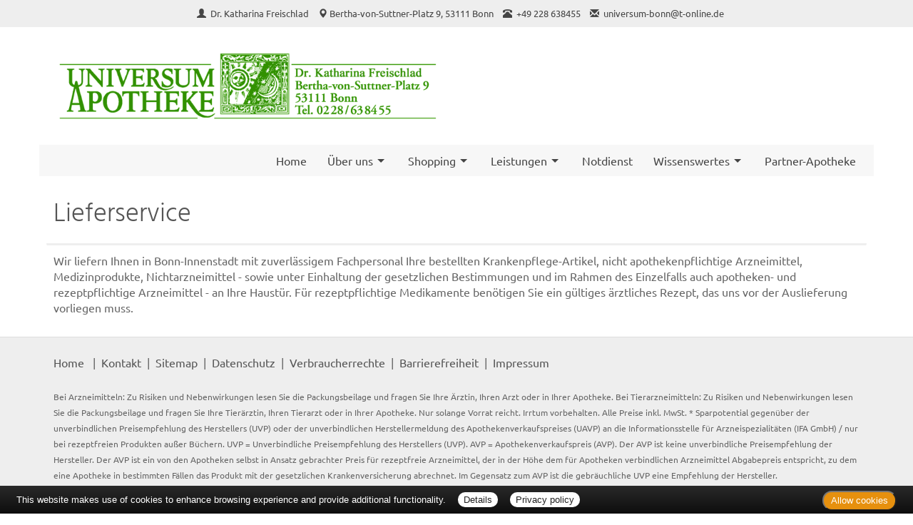

--- FILE ---
content_type: text/css
request_url: https://www.universum-bonn.de/generell/indi_styles.css
body_size: 1
content:


.hvr-rectangle-out:before {  
	background:#2e8f00 !important;
}

#pagetitle-logo2  {
   display: none;
}





--- FILE ---
content_type: text/css
request_url: https://www.aposolutions.com/generell/inc/modul/common/plugins/cookiebar/themes/cookiebar.css
body_size: 1263
content:

#cookie-bar-prompt-content {
    font-size: 14px;
    max-height: 85vh;
}
#cookie-bar-browsers a {
    width: 60px;
}
@media only screen and (max-device-width: 800px) {
    #cookie-bar {
        font-size: 14px;
    }
    #cookie-bar-prompt-content {
        font-size: 14px;
        max-height: 80vh;
    }
    #cookie-bar-browsers a {
        width: 50px;
    }
}



#cookie-bar {
    background: #45484D;
    background:    -moz-linear-gradient(top,  rgba(30,30,30,0.95) 0, rgba(0,0,0,0.95) 100%);
    background: -webkit-gradient(linear, left top, left bottom, color-stop(0%,rgba(30,30,30,0.95)), color-stop(100%,rgba(0,0,0,0.95)));
    background: -webkit-linear-gradient(top,  rgba(30,30,30,0.95) 0, rgba(0,0,0,0.95) 100%);
    background:      -o-linear-gradient(top,  rgba(30,30,30,0.95) 0, rgba(0,0,0,0.95) 100%);
    background:     -ms-linear-gradient(top,  rgba(30,30,30,0.95) 0, rgba(0,0,0,0.95) 100%);
    background:         linear-gradient(to bottom,  rgba(30,30,30,0.95) 0, rgba(0,0,0,0.95) 100%);
    font-family: Arial, sans-serif;
    font-size: 13px;
    left: 0;
    line-height: 1.5;
    margin: 0;
    padding: 5px 3px;
    position: fixed;
    width: 100%;
    z-index: 9999999;

    filter: progid:DXImageTransform.Microsoft.gradient( startColorstr='#cc45484d', endColorstr='#cc000000',GradientType=0 );
}

#cookie-bar-prompt {
    background: #000;
    background: rgba(0,0,0,0.4);
    font-family: Arial, sans-serif;
    font-size: 14px;
    height: 100%;
    left: 0;
    line-height: 1.5;
    position: fixed;
    top: 0;
    width: 100%;
    z-index: 9999999;
}

#cookie-bar *,
#cookie-bar-prompt * {
    line-height: 1.5;
}

#cookie-bar p {
    float: left;
    margin: 4px 0 0 20px;
    padding: 0;
    color: #FFF;
    font-family: Arial, sans-serif;
}

#cookie-bar-prompt p {
  font-family: Arial, sans-serif;
  color: #FFF;
}

#cookie-bar-button {
    background-color: #e6900e;
    border-bottom: 1px solid #222;
    border-radius: 13px;
    cursor: pointer;
    display: inline-block;
    float: right;
    line-height: 1;
    margin-right: 20px;
    margin-top: 2px;
    padding: 5px 10px 6px;
    position: relative;
    text-decoration: none;
}


#cookie-bar-button-no {
    background-color: #aa1501;
    border-bottom: 1px solid #222;
    border-radius: 5px;
    color: #FFF!important;
    cursor: pointer;
    display: inline-block;
    float: right;
    font-weight: bold;
    line-height: 1;
    margin-right: 20px;
    margin-top: 2px;
    padding: 5px 10px 6px;
    position: relative;
    text-decoration: none;
    text-shadow: 0 -1px 1px #222;
}


#cookie-bar-prompt a {
    cursor: pointer;
}
#cookie-bar-prompt hr {
    background: #FFF;
    border: none;
    height: 1px;
    margin: 0.7em 0 1em;
    opacity: 0.2;
}
#cookie-bar-prompt-content, #cookie-bar {
    color: #FFF;
    font-weight: 300;
}

#cookie-bar-prompt-content::-webkit-scrollbar-track {
    border-radius: 10px;
    background-color: #222;
    background-color: rgba(255,255,255,0.05);
}

#cookie-bar-prompt-content::-webkit-scrollbar {
    width: 15px;
}

#cookie-bar-prompt-content::-webkit-scrollbar-thumb {
    box-shadow: inset 0 0 6px rgba(0,0,0,0.5);
    background-color: #EEE;
    background-color: rgba(255,255,255,0.3);
    border-radius: 10px;
}

#cookie-bar-prompt-content a, #cookie-bar a, #cookie-bar-prompt-content span {
    color: #e6900e;
    text-decoration: none;
}

#cookie-bar-prompt-content a:hover, #cookie-bar a:hover {
    color: #aa1501 !important;
    text-decoration: none;
}

a#cookie-bar-button:hover {
    background-color: #aa1501;
   color: #fff !important;
}



#cookie-bar-prompt-close span, #cookie-bar-prompt-logo span, #cookie-bar-prompt-logo {
    display: none !important;
}

#cookie-bar-prompt-button {
    cursor: pointer;
   margin-left: .8rem;
}

#cookie-bar-prompt-content {
    background: #111;
    border-radius: 7px;
    box-shadow: 1px 2px 8px rgba(0,0,0,0.5);
    color: #FFF;
    margin: 0 auto;
    max-width: 98%;
    opacity: 0.97;
    overflow: auto;
    padding: 25px 25px 5px 25px;
    position: relative;
    top: 5%;
    width: 600px;
    z-index: 9999999;
}
#cookie-bar-thirdparty {
    display: none;
}
#cookie-bar-tracking {
    display: none;
}
#cookie-bar-scrolling {
    display: none;
}
#cookie-bar-privacy-page,
#cookie-bar-main-privacy-link {
    display: none;
   margin-left: .8rem;
}

#cookie-bar-prompt-close {
    background: url('images.png') no-repeat;
    background-position: -102px -94px;
    display: block;
    float: right;
    height: 14px;
    width: 14px;
}

#cookie-bar-prompt-logo {
    background: url('images.png') no-repeat;
    background-position: -2px -0px;
    display: block;
    float: left;
    height: 42px;
    width: 190px;
}
#cookie-bar-browsers a {
    display: inline-block;
    background: url('images.png') no-repeat;
    text-align: left;
    height: 53px;
    margin: 0;
    padding: 0;
    position: relative;
}
#cookie-bar-browsers a span {
    background: #FFF;
    border-radius: 2px;
    color: #000 !important;
    display: none;
    left: -10px;
    opacity: 0.8;
    padding: 3px 10px;
    position: absolute;
    text-align: center;
    top: 60px;
    width: 150px;
}
#cookie-bar-browsers a:hover span {
    display: block;
}
#cookie-bar-browsers .chrome {
    background-position: -2px -44px; width: 48px; height: 48px;
}
#cookie-bar-browsers .firefox {
    background-position: -52px -44px; width: 48px; height: 48px;
}
#cookie-bar-browsers .ie {
    background-position: -102px -44px; width: 48px; height: 48px;
}
#cookie-bar-browsers .opera {
    background-position: -2px -94px; width: 48px; height: 48px;
}
#cookie-bar-browsers .safari {
    background-position: -52px -94px; width: 48px; height: 48px;
}
.clear {
    clear: both;
}
